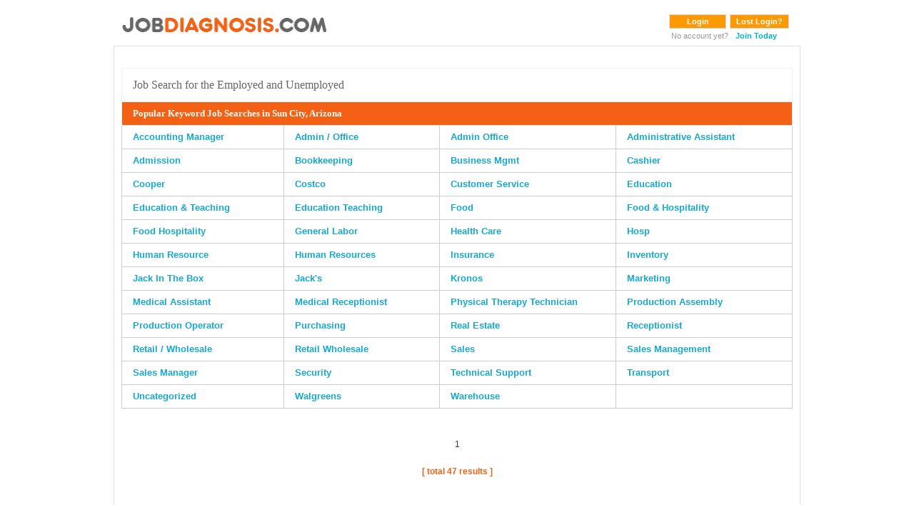

--- FILE ---
content_type: text/html; charset=UTF-8
request_url: https://www.jobdiagnosis.com/usa/arizona/popular-sun_city-city-job-searches/1/
body_size: 5365
content:
<!DOCTYPE html>
<html lang="en-US">
<head>
<title>PopularSun City,ArizonaJob Searches</title>
<meta charset="utf-8" />
<meta name="theme-color" content="#ff9900"/>
<meta http-equiv="X-UA-Compatible" content="IE=edge,chrome=1" />
<meta http-equiv="X-UA-Compatible" content="IE=8;FF=3;OtherUA=4" />
<meta name="wot-verification" content="ea9aa0d2dc9de3049229"/>
<meta name="keywords" content="Popular Sun City Arizona Job Searches" />
<meta name="description" content="Popular Job Searches in Sun City City, Arizona. Not sure where to begin in your job search? Find out what job seekers are looking for in your area." />
<meta name="viewport" content="width=device-width, initial-scale=1"/>
<meta name="title" content="Popular Sun City,Arizona Job Searches" />
<link rel="canonical" href="https://www.jobdiagnosis.com/usa/arizona/popular-sun city-city-job-searches/1/" />
<link rel="shortcut icon" href="/images/favicon.ico" />
<link rel="amphtml" href="https://www.jobdiagnosis.com/amp/usa/arizona/popular-sun_city-city-job-searches/1/" />
<link rel='stylesheet' href='//www.jobdiagnosis.com/listing/css/style.css' type='text/css' media='all' />
<link rel='stylesheet' href='//www.jobdiagnosis.com/listing/css/skeleton.min.css' type='text/css' media='all' />
<link rel='stylesheet' href='//www.jobdiagnosis.com/listing/css/base.min.css' type='text/css' media='all' />
<link rel="manifest" href="https://www.jobdiagnosis.com/jod_manifest.json">
<script async src="https://securepubads.g.doubleclick.net/tag/js/gpt.js"></script>
<script>
  window.googletag = window.googletag || {cmd: []};
  googletag.cmd.push(function() {
    googletag.defineOutOfPageSlot('/13563815/pagelevel', 'pagelevel').addService(googletag.pubads());
    googletag.pubads().enableSingleRequest();
    googletag.enableServices();
  });
</script><style>
#customers {
  font-size: 12px;
  font-weight:bold;
  border: 1px #F3F3F3 solid;
}
#customers td {
  font-size: 12px;
  border:1px solid #F3F3F3;
}
.content table tr td {
	padding: 6px 15px !important;
}
.content table tr td a {
  font-weight:bold !important;
  color:#16A9CD !important;
  font-size:13px !important;
}
.content strong {
  color: #FFFFFF !important;
}
.content table {
  margin: 10px 0px 0 0 !important;
}
.content{
  padding-top:0;
}
.h_tag {
  color: #666666;
  cursor: default;
  font-size: 17px;
  font-weight: normal;
  margin: 0;
}
#container_content {
  background-color:#FFFFFF !important;
  border:1px solid #dedede !important;
}
.td_tag {
  border:none;
  padding:0 0 10px 0px !important;
}
.resultTable table tr td a {
  font-weight: bold !important;
  color: #16A9CD !important;
  font-size: 13px !important;
}
.resultTable table {
  margin-top:0 !important;
}
.resultTable table td {
  background: #fff;
  padding: 10px 40px !important;
  max-width: 150px;
}
.tableContainer {
  width:98%;
  margin: 0 auto;
}
</style>
<!-- Required Header Files -->
<script src="//ajax.googleapis.com/ajax/libs/jquery/3.2.1/jquery.min.js"></script>
</head>
<body id="bd2" class="wide fs3">
<div id="ja-wrapper1">
  <div id="ja-wrapper2">
    <div id="ja-wrapper3">
      <div id="ja-wrapper4" class="clearfix">
        <div id="ja-headerwrap">
          <!-- start header -->
          <link rel='stylesheet'   href='//www.jobdiagnosis.com/listing/css/style.css' type='text/css' media='all' defer/>
<link rel='stylesheet'  href='//www.jobdiagnosis.com/listing/css/skeleton.min.css' type='text/css' media='all' defer/>
<link rel='stylesheet'  href='//www.jobdiagnosis.com/listing/css/base.min.css' type='text/css' media='all' defer/>
<script type="text/javascript" async src="//ajax.googleapis.com/ajax/libs/jquery/1.10.2/jquery.min.js"></script>
<style>
.button1{
	-moz-border-bottom-colors:none;
	-moz-border-left-colors:none;
	-moz-border-right-colors:none;
	-moz-border-top-colors:none;
	background-color:#f90;
	border-color:#DDD #DDD #CCC;
	border-image:none;
	border-style:solid;
	border-width:1px;
	color:#FFF;
	padding:3px 8px;
	font-weight:700;
	width:80px;
	font-size:11px;
}
</style>
</head><body>
<div class="container header">
  <header id="toppart">
    <nav id="mainnav" class="clearfix" style="float:none !important;">
      <div class="menu">
        <ul>
          <li><a href="http://www.jobdiagnosis.com/search.php?aff_id=VHM&amp;sub_id=VHM" title="JobDiagnosis | Job Search"> 
          	 <picture>
			    <source srcset="/images/logoheadnew.avif" type="image/avif">
			    <source srcset="/images/logoheadnew.webp" type="image/webp">
			    <img src="/images/logoheadnew.png" width="300" height="48" width="300" height="48" alt="JobDiagnosis Job Search Engine" title="JobDiagnosis Job Search Engine" />
			 </picture></a></li>
          <li style="float:right; margin-top:10px; margin-right:15px;" class="lilast">
                        <script type="text/javascript">
				function Changetxt() {
				
				if ($('#password').val() == "Password") {
				$('#password').val('');
				}
				}
				
				function textboxtype() {
				if ($('#password').val().length < 1) {
				$('#password').val('Password');
				}
				}
				</script>
            <form action="https://www.jobdiagnosis.com/user_login.php" method="post" style="float:left">
              <!--<input name="username" size="18" maxlength="50" type="text" class="inputbox" placeHolder="Email" />
      <input name="password" size="18" maxlength="50" type="password" class="inputbox" placeHolder="Password" />-->
              <button class="button1" value="Login" type="submit" style="cursor:pointer;">Login</button>
              <input type="hidden" value="VHM" name="aff_id" />
              <input type="hidden" value="VHM" name="sub_id" />
            </form>
            <form action="//www.jobdiagnosis.com/listing/resetpwd.php" method="post" style="float:left; margin-left:5px;">
              <button class="button1" value="Lost Login?" type="submit" style="cursor:pointer; width:auto !important;">Lost Login?</button>
            </form>
            <br />
            <small style="float:left; color:#999; font-weight:normal; font-size:11px !important;">&nbsp;No account yet?&nbsp;&nbsp;</small><span style="float:left;width: 70px; font-size:11px; text-decoration:none; color:#16A9CD !important; font-weight:800;"><a href='//www.jobdiagnosis.com/listing/register.php?aff_id=VHM&amp;sub_id=VHM'><strong>Join Today</strong></a></span>
                      </li>
        </ul>
      </div>
    </nav>
    <!-- end mainnav -->
    <div class="clear"></div>
  </header>
</div>
          <!-- end header -->
          <div class="container content" id="container_content">
            <div class="sixteen columns">
                          </div>
            <!-- start content -->
            <div class="tableContainer">
              <table border="0" cellpadding="3" cellspacing="1" width="100%" bgcolor="#fff" id='customers'>
                <tr style="border:none;">
                  <td style="border:none;" align="left" colspan="4"><span>
                    <h2 style="color: #666666;cursor: default;font-size: 16px;font-weight: normal;margin: 6px 0px;font-family: verdana;">Job Search for the Employed and Unemployed</h2>
                    <div style="margin:0 0px 0px 11px;">
                      <script>
					   function trackme($val){
						$.ajax({
						   type: 'post',
						   url: '//www.jobdiagnosis.com/track_blog.php',
						   data: {'name' : $val, 'source': 'track-search-loc-result'},
						   success: function(){
							//alert("Sucess");
						   },
						   error: function(){
							//alert("Error");
						   }
						});
					   }
					  </script>
                    </div>
                    </span>
					</td>
                </tr>
                <tr>
                  <td align="left" colspan="4" bgcolor="#F56114"><span>
                    <h1 style="color: #FFFFFF;cursor: default;font-size: 13px;margin: 0;font-family: verdana;font-weight: bold;">Popular Keyword Job Searches in Sun City, Arizona</h1>
                    </span></td>
                </tr>
              </table>
            </div>
            <!-- Code Begins -->
            <div id="vpb_pagination_system_displayer">
              <div id="vpb_pagination_system_displayer">
                <div class="resultTable tableContainer">
                  <table id="" align="center" width="100%">
                    <tr><td><a href=//www.jobdiagnosis.com/l-sun_city_az-q-accounting_manager_jobs.php>Accounting Manager</a></td><td><a href=//www.jobdiagnosis.com/l-sun_city_az-q-admin_office_jobs.php>Admin / Office</a></td><td><a href=//www.jobdiagnosis.com/l-sun_city_az-q-admin_office_jobs.php>Admin Office</a></td><td><a href=//www.jobdiagnosis.com/l-sun_city_az-q-administrative_assistant_jobs.php>Administrative Assistant</a></td></tr><tr><td><a href=//www.jobdiagnosis.com/l-sun_city_az-q-admission_jobs.php>Admission</a></td><td><a href=//www.jobdiagnosis.com/l-sun_city_az-q-bookkeeping_jobs.php>Bookkeeping</a></td><td><a href=//www.jobdiagnosis.com/l-sun_city_az-q-business_mgmt_jobs.php>Business Mgmt</a></td><td><a href=//www.jobdiagnosis.com/l-sun_city_az-q-cashier_jobs.php>Cashier</a></td></tr><tr><td><a href=//www.jobdiagnosis.com/l-sun_city_az-q-cooper_jobs.php>Cooper</a></td><td><a href=//www.jobdiagnosis.com/l-sun_city_az-q-costco_jobs.php>Costco</a></td><td><a href=//www.jobdiagnosis.com/l-sun_city_az-q-customer_service_jobs.php>Customer Service</a></td><td><a href=//www.jobdiagnosis.com/l-sun_city_az-q-education_jobs.php>Education</a></td></tr><tr><td><a href=//www.jobdiagnosis.com/l-sun_city_az-q-education_teaching_jobs.php>Education & Teaching</a></td><td><a href=//www.jobdiagnosis.com/l-sun_city_az-q-education_teaching_jobs.php>Education Teaching</a></td><td><a href=//www.jobdiagnosis.com/l-sun_city_az-q-food_jobs.php>Food</a></td><td><a href=//www.jobdiagnosis.com/l-sun_city_az-q-food_hospitality_jobs.php>Food & Hospitality</a></td></tr><tr><td><a href=//www.jobdiagnosis.com/l-sun_city_az-q-food_hospitality_jobs.php>Food Hospitality</a></td><td><a href=//www.jobdiagnosis.com/l-sun_city_az-q-general_labor_jobs.php>General Labor</a></td><td><a href=//www.jobdiagnosis.com/l-sun_city_az-q-health_care_jobs.php>Health Care</a></td><td><a href=//www.jobdiagnosis.com/l-sun_city_az-q-hosp_jobs.php>Hosp</a></td></tr><tr><td><a href=//www.jobdiagnosis.com/l-sun_city_az-q-human_resource_jobs.php>Human Resource</a></td><td><a href=//www.jobdiagnosis.com/l-sun_city_az-q-human_resources_jobs.php>Human Resources</a></td><td><a href=//www.jobdiagnosis.com/l-sun_city_az-q-insurance_jobs.php>Insurance</a></td><td><a href=//www.jobdiagnosis.com/l-sun_city_az-q-inventory_jobs.php>Inventory</a></td></tr><tr><td><a href=//www.jobdiagnosis.com/l-sun_city_az-q-jack_in_box_jobs.php>Jack In The Box</a></td><td><a href=//www.jobdiagnosis.com/l-sun_city_az-q-jack39s_jobs.php>Jack&#39;s</a></td><td><a href=//www.jobdiagnosis.com/l-sun_city_az-q-kronos_jobs.php>Kronos</a></td><td><a href=//www.jobdiagnosis.com/l-sun_city_az-q-marketing_jobs.php>Marketing</a></td></tr><tr><td><a href=//www.jobdiagnosis.com/l-sun_city_az-q-medical_assistant_jobs.php>Medical Assistant</a></td><td><a href=//www.jobdiagnosis.com/l-sun_city_az-q-medical_receptionist_jobs.php>Medical Receptionist</a></td><td><a href=//www.jobdiagnosis.com/l-sun_city_az-q-physical_therapy_technician_jobs.php>Physical Therapy Technician</a></td><td><a href=//www.jobdiagnosis.com/l-sun_city_az-q-production_assembly_jobs.php>Production Assembly</a></td></tr><tr><td><a href=//www.jobdiagnosis.com/l-sun_city_az-q-production_operator_jobs.php>Production Operator</a></td><td><a href=//www.jobdiagnosis.com/l-sun_city_az-q-purchasing_jobs.php>Purchasing</a></td><td><a href=//www.jobdiagnosis.com/l-sun_city_az-q-real_estate_jobs.php>Real Estate</a></td><td><a href=//www.jobdiagnosis.com/l-sun_city_az-q-receptionist_jobs.php>Receptionist</a></td></tr><tr><td><a href=//www.jobdiagnosis.com/l-sun_city_az-q-retail_wholesale_jobs.php>Retail / Wholesale</a></td><td><a href=//www.jobdiagnosis.com/l-sun_city_az-q-retail_wholesale_jobs.php>Retail Wholesale</a></td><td><a href=//www.jobdiagnosis.com/l-sun_city_az-q-sales_jobs.php>Sales</a></td><td><a href=//www.jobdiagnosis.com/l-sun_city_az-q-sales_management_jobs.php>Sales Management</a></td></tr><tr><td><a href=//www.jobdiagnosis.com/l-sun_city_az-q-sales_manager_jobs.php>Sales Manager</a></td><td><a href=//www.jobdiagnosis.com/l-sun_city_az-q-security_jobs.php>Security</a></td><td><a href=//www.jobdiagnosis.com/l-sun_city_az-q-technical_support_jobs.php>Technical Support</a></td><td><a href=//www.jobdiagnosis.com/l-sun_city_az-q-transport_jobs.php>Transport</a></td></tr><tr><td><a href=//www.jobdiagnosis.com/l-sun_city_az-q-uncategorized_jobs.php>Uncategorized</a></td><td><a href=//www.jobdiagnosis.com/l-sun_city_az-q-walgreens_jobs.php>Walgreens</a></td><td><a href=//www.jobdiagnosis.com/l-sun_city_az-q-warehouse_jobs.php>Warehouse</a></td><td><a href=//www.jobdiagnosis.com/l-_az-q-_jobs.php></a></td></tr>                  </table>
                </div>
                <div style="clear:both"></div>
                <br clear="all">
                <br clear="all">
                <div style="" align="center">
                                    <div class="paging">
                    <!-- If the current page is more than 1, show the First and Previous links -->
                                        <!-- If the current page >= $max then show link to 1st page -->
                                        <!-- Loop though max number of pages shown and show links either side equal to $max / 2 -->
                                        <span class='bold'>1</span>
                                        <!-- If the current page is less than say the last page minus $max pages divided by 2-->
                                        <!-- Show last two pages if we're not near them -->
                                      </div>
                </div>
                <!-- This is the pagination buttons -->
                <div style=" color: #F56114;font-size: 12px;font-weight: bold;margin: 18px 0 0;" align="center"> [ total 47 results ]</div>
                <!-- This is the pagination buttons -->
                <br clear="all">
              </div>
            </div>
            <table id="" style="margin-left: 15px !important;" cellspacing="1" cellpadding="3" bgcolor="" border="0" width="100%">
              <tr style="border:none;">
                <td style="border:none; padding:16px 0px 0px 0px !important;" align="left" colspan="4"><span>
                  <h3 style="color: #666666;cursor: default;font-size: 17px;font-weight: normal;margin: 0;">Search Through Millions of Jobs at JobDiagnosis.com</h3>
                  </span></td>
              </tr>
            </table>
          </div>
        </div>
        <!-- start footer -->
        <div class="container footer" id="wfooter">
  <footer class="sixteen columns clearfix">
    <div style="float:left;">
      <ul>
        <li><a href="//www.jobdiagnosis.com/search.php">Home</a></li>
        <li><a href="/listing/contact-us.php" >Contact Us</a></li>
        <li><a href="/privacy-policy.php" >Privacy Policy</a></li>
        <li><a href="/terms-and-condition.php" >Terms &amp; Conditions</a></li>
        <li><a href="/unsubscribe.php" >Unsubscribe</a></li>
        <li><a href="/popular-job-searches.php">Popular Job Searches</a></li>
		<li><a href="https://www.jobdiagnosis.com/sitemap/sitemap.xml">Sitemap</a></li>
		<li><a href="/privacy-policy.php#timeline">Do not sell my personal information</a></li>
      </ul>
    </div>
    
    <div  style="clear:both"></div>
  </footer>
</div>
<!-- end colophon -->
<!--<div class="container copy">
  <div class="copy1">
    <p class="copyright">Copyright &copy; 2005 to 2026 <a href="http://www.vhmnetwork.com/">[VHMnetwork LLC]</a> All rights reserved.</p>
  </div>
  <div class="copy2">
    <p class="copyright" >Use of our Website constitutes acceptance of our <a href="/terms-and-condition.php">Terms &amp; Conditions</a> and <a href="/privacy-policy.php">Privacy Policies</a>.</p>
  </div>
</div>-->

<div class="container">
  <div align="center" style="margin: 10px 0; font-size: 14px; font-weight: bold; ">JobDiagnosis.com is a job search engine. The website and any following content featured herein are not endorsed, sponsored by, or affiliated with any listed employer.</div>
<p class="copyright" style="text-align:center;float: none !important;">Use of our Website constitutes acceptance of our <a href="/terms-and-condition.php">Terms &amp; Conditions</a> and <a href="/privacy-policy.php">Privacy Policies</a>.</p>
</div>
<div class="container" >
<p class="copyright" style="text-align:center;float: none !important;">Copyright &copy; 2005 to 2026 <a href="http://www.vhmnetwork.com/">[VHMnetwork LLC]</a> All rights reserved. Design, Develop and Maintained by <a href="https://www.nextgentechedge.com" target="_blank">NextGen TechEdge Solutions Pvt. Ltd.</a></p>
</div>

<!-- end sixteen columns -->


<!-- Data Layer Variable for Google Tag Manager -->
<script>
e_encode = "d41d8cd98f00b204e9800998ecf8427e";
e_md5 = "d41d8cd98f00b204e9800998ecf8427e";
e_sha1 = "da39a3ee5e6b4b0d3255bfef95601890afd80709";
em = "e3b0c44298fc1c149afbf4c8996fb92427ae41e4649b934ca495991b7852b855";
aff_id = "vhm";
layout = "";
reference = "";
jobid = "";
company = "";
mytime = "12:16:28";
sub_id = "vhm";
job_pagetype="offerdetail";
sitetype="";
today="2026-01-10";
processed_address="";
myid="";
jodpwd="";
page_path="";
ikey="";
fn="e3b0c44298fc1c149afbf4c8996fb92427ae41e4649b934ca495991b7852b855";
ln="e3b0c44298fc1c149afbf4c8996fb92427ae41e4649b934ca495991b7852b855";
ph="e3b0c44298fc1c149afbf4c8996fb92427ae41e4649b934ca495991b7852b855";
ct="e3b0c44298fc1c149afbf4c8996fb92427ae41e4649b934ca495991b7852b855";
st="e3b0c44298fc1c149afbf4c8996fb92427ae41e4649b934ca495991b7852b855";
zp="e3b0c44298fc1c149afbf4c8996fb92427ae41e4649b934ca495991b7852b855";
country="9b202ecbc6d45c6d8901d989a918878397a3eb9d00e8f48022fc051b19d21a1d";
street="e3b0c44298fc1c149afbf4c8996fb92427ae41e4649b934ca495991b7852b855";
user_agent="Mozilla/5.0 (Macintosh; Intel Mac OS X 10_15_7) AppleWebKit/537.36 (KHTML, like Gecko) Chrome/131.0.0.0 Safari/537.36; ClaudeBot/1.0; +claudebot@anthropic.com)";
ip_address="";

dataLayer = [{
	'aff_id':aff_id,
	'layout':layout,
	'reference':reference,
	'jobid':jobid,
	'company':company,
	'mytime':mytime,
	'sub_id':sub_id,
	'e_encode':e_encode,
	'e_md5':e_md5,
	'em':em,
	'e_sha1':e_sha1,
	'job_pagetype':job_pagetype,
	'sitetype':sitetype,
	'today':today,
	'processed_address':processed_address,
	'myid':myid,
	'jodpwd':jodpwd,
	'page_path':page_path,
	'ikey':ikey,
	'fn':fn,
	'ln':ln,
	'ph':ph,
	'ct':ct,
	'zp':zp,
	'st':st,
	'country':country,
	'street':street,
	'user_agent':user_agent,
	'ip_address':ip_address
}];
</script>
<!-- Data Layer Variable for Google Tag Manager -->

<!-- Google Tag Manager -->
<script>(function(w,d,s,l,i){w[l]=w[l]||[];w[l].push({'gtm.start':
new Date().getTime(),event:'gtm.js'});var f=d.getElementsByTagName(s)[0],
j=d.createElement(s),dl=l!='dataLayer'?'&l='+l:'';j.async=true;j.src=
'https://www.googletagmanager.com/gtm.js?id='+i+dl;f.parentNode.insertBefore(j,f);
})(window,document,'script','dataLayer','GTM-TKKH9Q9');</script>
<!-- End Google Tag Manager -->

<!-- Google Tag Manager (noscript) -->
<noscript><iframe src="https://www.googletagmanager.com/ns.html?id=GTM-TKKH9Q9" height="0" width="0" style="display:none;visibility:hidden"></iframe></noscript>
<!-- End Google Tag Manager (noscript) -->


 


<!--Add the below Google tag to all pages on mobile.  Start with JOD and then we will add for the other sites. -->
<div id='pagelevel'><script>googletag.cmd.push(function() { googletag.display('pagelevel'); });</script></div>        <!-- end footer -->
      </div>
    </div>
  </div>
</div>
<script>
   if ('serviceWorker' in navigator) {
  navigator.serviceWorker.register('https://www.jobdiagnosis.com/jod_sw.js')
  .then(function(registration) {
    // registration worked
    console.log('SW Registration succeeded.');
  }).catch(function(error) {
    // registration failed
    console.log('Registration failed with ', error);
  });
}</script>
</body>
</html>

--- FILE ---
content_type: text/html; charset=utf-8
request_url: https://www.google.com/recaptcha/api2/aframe
body_size: 183
content:
<!DOCTYPE HTML><html><head><meta http-equiv="content-type" content="text/html; charset=UTF-8"></head><body><script nonce="cyOeK5NJ4GAcQiWLH47CaA">/** Anti-fraud and anti-abuse applications only. See google.com/recaptcha */ try{var clients={'sodar':'https://pagead2.googlesyndication.com/pagead/sodar?'};window.addEventListener("message",function(a){try{if(a.source===window.parent){var b=JSON.parse(a.data);var c=clients[b['id']];if(c){var d=document.createElement('img');d.src=c+b['params']+'&rc='+(localStorage.getItem("rc::a")?sessionStorage.getItem("rc::b"):"");window.document.body.appendChild(d);sessionStorage.setItem("rc::e",parseInt(sessionStorage.getItem("rc::e")||0)+1);localStorage.setItem("rc::h",'1768022190364');}}}catch(b){}});window.parent.postMessage("_grecaptcha_ready", "*");}catch(b){}</script></body></html>

--- FILE ---
content_type: text/css
request_url: https://www.jobdiagnosis.com/listing/css/base.min.css
body_size: 332
content:
.inputbox{background-color:#EFF6FD;border:1px solid #CCC;color:#1D68A9;font-family:Trebuchet MS,Verdana,Arial,Helvetica,sans-serif;font-size:11px;font-weight:400;margin:3px;width:75px}.inputbox:focus,.inputbox:hover{background:none repeat scroll 0 0 #FFFFEA;border:1px solid #999}.inputbox1{background-color:#EFF6FD;border:1px solid #CCC;color:#1D68A9;font-family:Trebuchet MS,Verdana,Arial,Helvetica,sans-serif;font-size:11px;font-weight:400;margin:3px}.inputbox1:focus,.inputbox1:hover{background:none repeat scroll 0 0 #FFFFEA;border:1px solid #999}.button{-moz-border-bottom-colors:none;-moz-border-left-colors:none;-moz-border-right-colors:none;-moz-border-top-colors:none;background:url(//www.jobdiagnosis.com/images/grad1.jpg) repeat-x scroll center center #EFEFEF;border-color:#DDD #DDD #CCC;border-image:none;border-style:solid;border-width:1px;color:#666;padding:0 7px}.login{float:right;color:#16A9CD;font-size:13px;font-weight:700}.listform{float:left;max-width:525px;margin:0}.listform .leftfrm{float:left;width:150px;text-align:left;color:#666}.listform .leftfrm em{color:red}.listform .rightfrm{float:left;text-align:left}.listfrmtext{float:left;text-align:left;color:#666;width:auto}.listfrmtext a{color:#16A9CD;text-decoration:none}.listfrmtext label{background-color:#CCC;color:#000;font-weight:700}.joblistbtn{float:left;width:159px;height:38px;background:url(../images/get_started.png) no-repeat;border:0;cursor:pointer}.inputbox2{background-color:#EFF6FD;border:1px solid #CCC;color:#1D68A9;font-family:Trebuchet MS,Verdana,Arial,Helvetica,sans-serif;font-size:11px;font-weight:400;margin:3px}.inputbox2:focus,.inputbox2:hover{background:none repeat scroll 0 0 #FFFFEA;border:1px solid #999}.copy{color:#666;padding:0}.copy1{float:left;width:auto}.copy2{float:right;width:auto}.footer ul li a{color:#00B5C0;background:url(../images/vline.gif) no-repeat scroll left center rgba(0,0,0,0);display:inline;line-height:normal;text-decoration:none;white-space:nowrap;padding:0 3px}.footer ul li a:hover{color:#00B5C0;text-decoration:underline}.textwidget p{color:#666;float:left;line-height:20px;margin-right:10px;font-family:Trebuchet MS,Verdana,Arial,Helvetica,sans-serif;font-size:12px}